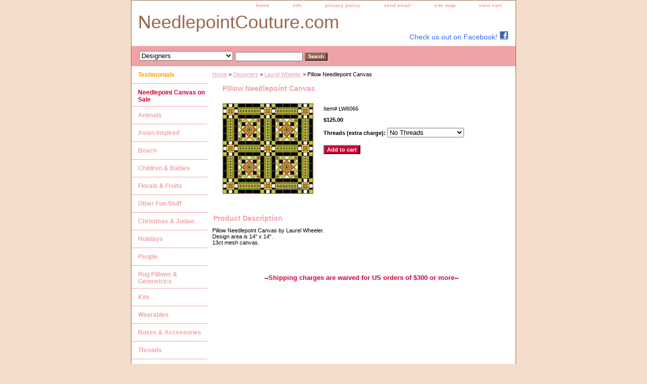

--- FILE ---
content_type: text/html
request_url: https://www.needlepointcouture.com/p3.html
body_size: 4408
content:
<!DOCTYPE html PUBLIC "-//W3C//DTD XHTML 1.0 Strict//EN" "http://www.w3.org/TR/xhtml1/DTD/xhtml1-strict.dtd"><html><head><title>Pillow Needlepoint Canvas by Laurel Wheeler</title><meta name="Description" content="Pillow Needlepoint Handpainted Needlepoint Canvas by Laurel Wheeler" /><meta name="Keywords" content="needlepoint stretcher bars canvas handpainted stitch flower garden pillows bag" /><link rel="stylesheet" type="text/css" href="css-base.css" /><link rel="stylesheet" type="text/css" href="css-element.css" /><link rel="stylesheet" type="text/css" href="css-contents.css" /><link rel="stylesheet" type="text/css" href="css-edits.css" /><meta name="description" content="Needlepoint Couture has the largest selection of hand painted needlepoint canvas and designs, thread and yarn available for the needlepoint lovers. We have gathered a vast collection of the newest hand-painted needlepoint canvases for you in our online store."></head><body class="vertical" id="itemtype"><script type="text/javascript" id="yfc_loader" src="https://turbifycdn.com/store/migration/loader-min-1.0.34.js?q=yhst-56864649001453&ts=1725389727&p=1&h=order.store.turbify.net"></script> <div id="ys_superbar">
	   <div id="ys_cpers">
		<div id="yscp_welcome_msg"></div>
		<div id="yscp_signin_link"></div>
		<div id="yscp_myaccount_link"></div>
		<div id="yscp_signout_link"></div>
	   </div>
	   <div id="yfc_mini"></div>
	   <div class="ys_clear"></div>
	</div>
      <div id="container"><div id="header"><ul id="nav-general"><li><a href="index.html">home</a></li><li><a href="info.html">info</a></li><li><a href="privacypolicy.html">privacy policy</a></li><li><a href="mailto:info@NeedlepointCouture.com">send email</a></li><li><a href="ind.html">site map</a></li><li><a href="https://order.store.turbify.net/yhst-56864649001453/cgi-bin/wg-order?yhst-56864649001453">view cart</a></li></ul><br class="clear" /><h3 id="brandmark"><a href="index.html" title="NeedlepointCouture.com">NeedlepointCouture.com</a></h3><strong id="slogan">Check us out on Facebook! <a href = "http://www.facebook.com/search/?post_form_id=153252360dc501a4ae8976354c86651e&q=&init=quick&ref=search_loaded#!/pages/Needlepoint-Couture-Handpainted-Needlepoint-Canvases/113096955394951?ref=ts" target="_blank"><img src="https://sep.turbifycdn.com/ty/cdn/yhst-56864649001453/facebook2.jpg?t=1725389727&"></img> </a></strong></div><form id="searcharea" name="searcharea" action="nsearch.html" method="GET"><fieldset><select name="section"><option value="">All Categories</option><option value="testemonials"><b><font color="FF9900">Testimonials</font></b> </option><option value="sale"><b><font color="cc0033">Needlepoint Canvas on Sale</font></b> </option><option value="animals">Animals </option><option value="asian-inspirations">Asian Inspired </option><option value="beach">Beach </option><option value="baby">Children & Babies </option><option value="florals">Florals & Fruits </option><option value="other-fun-stuff">Other Fun Stuff </option><option value="christmas">Christmas & Judaic </option><option value="holidays">Holidays </option><option value="people">People </option><option value="rugsrugpillows">Rug Pillows & Geometrics </option><option value="kits">Kits </option><option value="belts-boxes-collars-etc">Wearables </option><option value="boac">Boxes & Accessories </option><option value="threads">Threads </option><option value="test" selected="selected" >Designers </option></select><label for="query" class="labelfield"><input type="text" id="query" name="query" placeholder="" ></label><label for="searchsubmit" class="buttonlabel"><input type="submit" id="searchsubmit" class="ys_primary" value="Search" name="searchsubmit"><input type="hidden" value="yhst-56864649001453" name="vwcatalog"></label></fieldset></form>   <script type="text/javascript"> 
                    var isSafari = !!navigator.userAgent.match(/Version\/[\d\.]+.*Safari/); 
                    var isIOS = !!navigator.platform && /iPad|iPhone|iPod/.test(navigator.platform); 
                    if (isSafari && isIOS) { 
                        document.forms["searcharea"].onsubmit = function (searchAreaForm) { 
                            var elementsList = this.elements, queryString = '', url = '', action = this.action; 
                            for(var i = 0; i < elementsList.length; i++) { 
                                if (elementsList[i].name) { 
                                    if (queryString) { 
                                        queryString = queryString + "&" +  elementsList[i].name + "=" + encodeURIComponent(elementsList[i].value); 
                                    } else { 
                                        queryString = elementsList[i].name + "=" + encodeURIComponent(elementsList[i].value); 
                                    } 
                                } 
                            } 
                            if (action.indexOf("?") == -1) { 
                                action = action + "?"; 
                            } 
                            url = action + queryString; 
                            window.location.href = url; 
                            return false; 
                        } 
                    } 
                </script> 
        <div id="bodyshell"><div id="bodycontent"><div class="breadcrumbs"><a href="index.html">Home</a> &gt; <a href="test.html">Designers</a> &gt; <a href="laurelwheeler.html">Laurel Wheeler</a> &gt; Pillow Needlepoint Canvas</div><div id="contentarea"><div><h1 id="item-contenttitle">Pillow Needlepoint Canvas</h1><div id="itemarea"><a href="https://s.turbifycdn.com/aah/yhst-56864649001453/pillow-needlepoint-canvas-353.gif"><img src="https://s.turbifycdn.com/aah/yhst-56864649001453/pillow-needlepoint-canvas-431.gif" width="180" height="180" border="0" hspace="0" vspace="0" alt="Pillow Needlepoint Canvas" class="image-l" title="Pillow Needlepoint Canvas" /></a><div class="itemform productInfo"><form method="POST" action="https://order.store.turbify.net/yhst-56864649001453/cgi-bin/wg-order?yhst-56864649001453+p3"><div class="code">Item# <em>LW6066</em></div><div class="price-bold">$125.00</div><span class="multiLineOption"><span class="itemoption">Threads (extra charge):&nbsp;</span><select name="Threads (extra charge)"><option value="No Threads">No Threads</option><option value="Wool &amp; Silk Blend">Wool &amp; Silk Blend</option><option value="Specialty Combination">Specialty Combination</option></select></span> <input type="submit" value="Add to cart" class="ys_primary" title="Add to cart" /><input name="vwcatalog" type="hidden" value="yhst-56864649001453" /><input name="vwitem" type="hidden" value="p3" /><input type="hidden" name=".autodone" value="https://www.needlepointcouture.com/p3.html" /></form></div><div style="clear:both"></div><div class="ys_promoitempage" id="ys_promoitempage" itemid="p3" itemcode="LW6066" categoryflag="0"></div></div><div id="caption"><h2 id="itempage-captiontitle">Product Description</h2><div>Pillow Needlepoint Canvas by Laurel Wheeler.<br>
Design area is 14" x 14".<br>
13ct mesh canvas.</div></div><br clear="all" /></div></div><div id="finaltext"><center><font color="white">Best Selection of Hand painted Needlepoint Canvases, Needlepoint Canvas, Needlepoint Thread, Needlepoint Designs, Yarn, and Handpainted Needlepoint Canvas</font><br><font color="#cc0033" size=2><b>--Shipping charges are waived for US orders of $300 or more--</b></font></center></div></div><div id="nav-product"><ul><li><a href="testemonials.html" title="&lt;b&gt;&lt;font color=&quot;FF9900&quot;&gt;Testimonials&lt;/font&gt;&lt;/b&gt;"><b><font color="FF9900">Testimonials</font></b></a></li><li><a href="sale.html" title="&lt;b&gt;&lt;font color=&quot;cc0033&quot;&gt;Needlepoint Canvas on Sale&lt;/font&gt;&lt;/b&gt;"><b><font color="cc0033">Needlepoint Canvas on Sale</font></b></a></li><li><a href="animals.html" title="Animals">Animals</a></li><li><a href="asian-inspirations.html" title="Asian Inspired">Asian Inspired</a></li><li><a href="beach.html" title="Beach">Beach</a></li><li><a href="baby.html" title="Children &amp; Babies">Children & Babies</a></li><li><a href="florals.html" title="Florals &amp; Fruits">Florals & Fruits</a></li><li><a href="other-fun-stuff.html" title="Other Fun Stuff">Other Fun Stuff</a></li><li><a href="christmas.html" title="Christmas &amp; Judaic">Christmas & Judaic</a></li><li><a href="holidays.html" title="Holidays">Holidays</a></li><li><a href="people.html" title="People">People</a></li><li><a href="rugsrugpillows.html" title="Rug Pillows &amp; Geometrics">Rug Pillows & Geometrics</a></li><li><a href="kits.html" title="Kits">Kits</a></li><li><a href="belts-boxes-collars-etc.html" title="Wearables">Wearables</a></li><li><a href="boac.html" title="Boxes &amp; Accessories">Boxes & Accessories</a></li><li><a href="threads.html" title="Threads">Threads</a></li><li><a href="test.html" title="Designers">Designers</a></li></ul><div id="htmlbottom"><br><div id="badge" align="center"><a href="http://smallbusiness.yahoo.com/merchant/" target="_blank"><img src="http://us.i1.turbifycdn.com/us.turbifycdn.com/i/us/smallbiz/gr/ecomby1_small.gif" width="82" height="29" border="0" align="middle" alt="ecommerce provided by Yahoo! Small Business"/></a></div><br/>
<center><img src="https://sep.turbifycdn.com/ty/cdn/yhst-56864649001453/tnna.gif?t=1725389727&"></img></center></div></div></div><div id="footer"><span id="footer-links"><a href="index.html">home</a> | <a href="info.html">info</a> | <a href="privacypolicy.html">privacy policy</a> | <a href="mailto:info@NeedlepointCouture.com">send email</a> | <a href="ind.html">site map</a> | <a href="https://order.store.turbify.net/yhst-56864649001453/cgi-bin/wg-order?yhst-56864649001453">view cart</a></span><span id="copyright">Copyright � 2008 - 2010 NeedlepointCouture. All rights reserved.	</span></div></div></body>
<script type="text/javascript">var PAGE_ATTRS = {'storeId': 'yhst-56864649001453', 'itemId': 'p3', 'isOrderable': '1', 'name': 'Pillow Needlepoint Canva@', 'salePrice': '125.00', 'listPrice': '125.00', 'brand': '', 'model': '', 'promoted': '', 'createTime': '1725389727', 'modifiedTime': '1725389727', 'catNamePath': 'Designers > Laurel Wheel@', 'upc': ''};</script><script type="text/javascript">
csell_env = 'ue1';
 var storeCheckoutDomain = 'order.store.turbify.net';
</script>

<script type="text/javascript">
  function toOSTN(node){
    if(node.hasAttributes()){
      for (const attr of node.attributes) {
        node.setAttribute(attr.name,attr.value.replace(/(us-dc1-order|us-dc2-order|order)\.(store|stores)\.([a-z0-9-]+)\.(net|com)/g, storeCheckoutDomain));
      }
    }
  };
  document.addEventListener('readystatechange', event => {
  if(typeof storeCheckoutDomain != 'undefined' && storeCheckoutDomain != "order.store.turbify.net"){
    if (event.target.readyState === "interactive") {
      fromOSYN = document.getElementsByTagName('form');
        for (let i = 0; i < fromOSYN.length; i++) {
          toOSTN(fromOSYN[i]);
        }
      }
    }
  });
</script>
<script type="text/javascript">
// Begin Store Generated Code
 </script> <script type="text/javascript" src="https://s.turbifycdn.com/lq/ult/ylc_1.9.js" ></script> <script type="text/javascript" src="https://s.turbifycdn.com/ae/lib/smbiz/store/csell/beacon-a9518fc6e4.js" >
</script>
<script type="text/javascript">
// Begin Store Generated Code
 csell_page_data = {}; csell_page_rec_data = []; ts='TOK_STORE_ID';
</script>
<script type="text/javascript">
// Begin Store Generated Code
function csell_GLOBAL_INIT_TAG() { var csell_token_map = {}; csell_token_map['TOK_SPACEID'] = '2022276099'; csell_token_map['TOK_URL'] = ''; csell_token_map['TOK_STORE_ID'] = 'yhst-56864649001453'; csell_token_map['TOK_ITEM_ID_LIST'] = 'p3'; csell_token_map['TOK_ORDER_HOST'] = 'order.store.turbify.net'; csell_token_map['TOK_BEACON_TYPE'] = 'prod'; csell_token_map['TOK_RAND_KEY'] = 't'; csell_token_map['TOK_IS_ORDERABLE'] = '1';  c = csell_page_data; var x = (typeof storeCheckoutDomain == 'string')?storeCheckoutDomain:'order.store.turbify.net'; var t = csell_token_map; c['s'] = t['TOK_SPACEID']; c['url'] = t['TOK_URL']; c['si'] = t[ts]; c['ii'] = t['TOK_ITEM_ID_LIST']; c['bt'] = t['TOK_BEACON_TYPE']; c['rnd'] = t['TOK_RAND_KEY']; c['io'] = t['TOK_IS_ORDERABLE']; YStore.addItemUrl = 'http%s://'+x+'/'+t[ts]+'/ymix/MetaController.html?eventName.addEvent&cartDS.shoppingcart_ROW0_m_orderItemVector_ROW0_m_itemId=%s&cartDS.shoppingcart_ROW0_m_orderItemVector_ROW0_m_quantity=1&ysco_key_cs_item=1&sectionId=ysco.cart&ysco_key_store_id='+t[ts]; } 
</script>
<script type="text/javascript">
// Begin Store Generated Code
function csell_REC_VIEW_TAG() {  var env = (typeof csell_env == 'string')?csell_env:'prod'; var p = csell_page_data; var a = '/sid='+p['si']+'/io='+p['io']+'/ii='+p['ii']+'/bt='+p['bt']+'-view'+'/en='+env; var r=Math.random(); YStore.CrossSellBeacon.renderBeaconWithRecData(p['url']+'/p/s='+p['s']+'/'+p['rnd']+'='+r+a); } 
</script>
<script type="text/javascript">
// Begin Store Generated Code
var csell_token_map = {}; csell_token_map['TOK_PAGE'] = 'p'; csell_token_map['TOK_CURR_SYM'] = '$'; csell_token_map['TOK_WS_URL'] = 'https://yhst-56864649001453.csell.store.turbify.net/cs/recommend?itemids=p3&location=p'; csell_token_map['TOK_SHOW_CS_RECS'] = 'false';  var t = csell_token_map; csell_GLOBAL_INIT_TAG(); YStore.page = t['TOK_PAGE']; YStore.currencySymbol = t['TOK_CURR_SYM']; YStore.crossSellUrl = t['TOK_WS_URL']; YStore.showCSRecs = t['TOK_SHOW_CS_RECS']; </script> <script type="text/javascript" src="https://s.turbifycdn.com/ae/store/secure/recs-1.3.2.2.js" ></script> <script type="text/javascript" >
</script>
</html>
<!-- html106.prod.store.e1a.lumsb.com Sat Jan 17 21:31:15 PST 2026 -->
